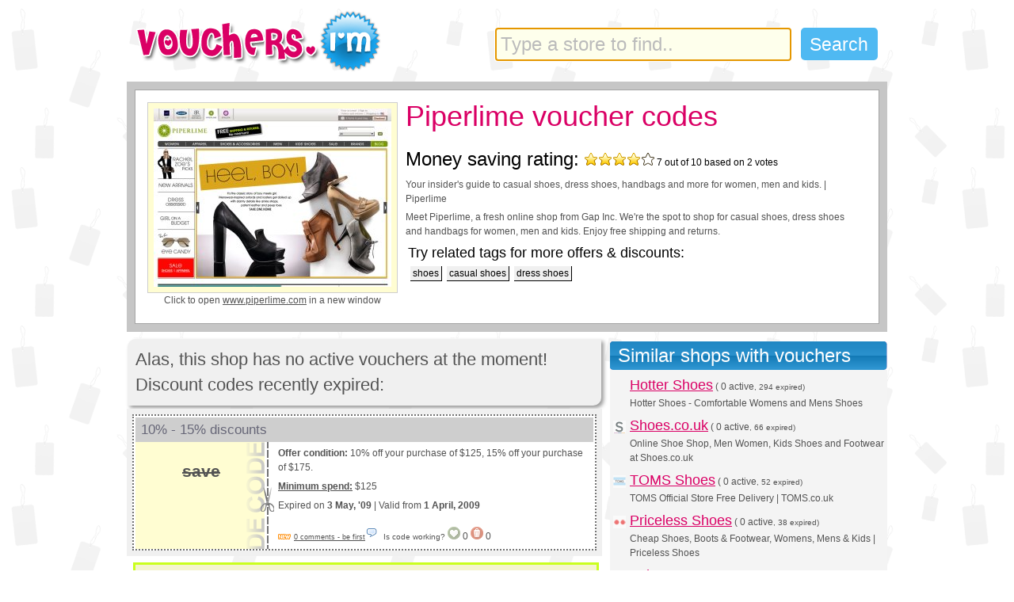

--- FILE ---
content_type: text/html; charset=UTF-8
request_url: http://vouchers.im/codes/Piperlime_voucher_codes.html
body_size: 6716
content:
<!DOCTYPE html PUBLIC "-//W3C//DTD XHTML 1.0 Transitional//EN" "http://www.w3.org/TR/xhtml1/DTD/xhtml1-transitional.dtd">
<html xmlns="http://www.w3.org/1999/xhtml" xmlns:og="http://ogp.me/ns#">
<head>
<meta http-equiv="Content-Type" content="text/html; charset=UTF-8" />
<meta http-equiv="X-UA-Compatible" content="IE=7" />
<meta name="geo.position" content="51.51582;-0.137372" />
<meta name="geo.region" content="GB" />
<meta name="geo.placename" content="London, Oxford Street" />
<meta name="ICBM" content="51.51582, -0.137372" />
<meta property="og:latitude" content="51.51582" />
<meta property="og:longitude" content="-0.137372" />
<meta property="og:country-name" content="UK" />
<meta name="keywords" content="vouchers,discounts,voucher codes,discount code,promo codes,promotion,promotional code,www.piperlime.com voucher codes,Piperlime voucher codes,shoes,casual shoes,dress shoes" />
<meta name="description" content="Last offer 10% off - Get free Voucher Codes for www.piperlime.com. Daily Updated Piperlime Discount Codes, Promo Offers & Piperlime Discount Vouchers" />
<title>Piperlime Discount Voucher Codes 2026 for www.piperlime.com</title>
<link rel="canonical" href="http://vouchers.im/codes/Piperlime_voucher_codes.html" />
<meta property="og:title" content="Discount voucher codes for Piperlime (www.piperlime.com)" />
<meta property="og:image" content="http://static.vouchers.im/db/thumbs/www.piperlime.com.jpg" />

<link rel="alternate" type="application/rss+xml" title="Vouchers.Im New Vouchers RSS Feed" href="http://vouchers.im/feed/fresh" />
<link rel="alternate" type="application/rss+xml" title="Vouchers.Im Hot Vouchers RSS Feed" href="http://vouchers.im/feed/hot" />
<link rel="alternate" type="application/rss+xml" title="Vouchers.Im Expiring Vouchers RSS Feed" href="http://vouchers.im/feed/expiring" />


<link rel="search" type="application/opensearchdescription+xml" title="Vouchers.Im: Search for Discounts!" href="http://vouchers.im/searchplugin.xml" />
<link rel="stylesheet" href="http://vouchers.im/min/?f=css/autosuggest_inquisitor.css,css/newstyle.css,css/facebox-1.3.css" type="text/css" media="all" />
<!--[if IE 6]><link rel="stylesheet" href="/css/ie6.css" type="text/css" media="all"><![endif]-->
<!--[if IE 7]><link rel="stylesheet" href="/css/ie7.css" type="text/css" media="all"><![endif]-->
<link href="https://fonts.googleapis.com/css?family=Nobile" rel='stylesheet' type='text/css' />
<link rel="shortcut icon" type="image/x-icon" href="http://vouchers.im/favicon.ico" />
<script type="text/javascript" src="https://ajax.googleapis.com/ajax/libs/jquery/1.6.3/jquery.min.js"></script>
<script type="text/javascript" src="http://vouchers.im/min/?f=js/autosugg.js,js/facebox-1.3.js,js/codes.js" charset="utf-8"></script>

<script type="text/javascript">


$(function(){

$.get("/ajax/js");

	document.getElementById("query").setAttribute("autocomplete", "off");
	$("#query").focus();

	var options_xml = {
		script: function (input) {
			if(input.length > 12) return false;
			return "/suggest/"+input;
		},
		varname:"input",
		minchars: 3,
		shownoresults: false,
		maxentries: 12,
		timeout: 5000,
		delay: 100

	};
	var as_xml = new bsn.AutoSuggest('query', options_xml);

	});
</script>
</head>

<body class="voucherbg">
<div class="container">

	<!-- header section -->
	<div id="header" class="clearfix">
		<a style="cursor:hand" href="http://vouchers.im"><div id="small-logo"><span>Searchable voucher codes and discounts database</span></div></a>
		<div id="searchbox">
		<form name="searchform" class="asholder" id="searchform" method="get" action="/search">
			<input id="query" name="q" class="search" type="text" value=""/>
			<input style="cursor:hand" id="searchbutton" class="subbtn" type="submit" value="Search" />
	        </form>
		</div>
	</div>
</div>


<script type="text/javascript">
var shk = 0;
var email = nomail;

function plusme(){
}

function shakeItBaby() {
	$('#fbsub').shake(7, 5, 300);
}

var bganim = 0;
var bgy = 0;
var bgobj;

function bg_animate(){
	bgobj.css({backgroundPosition:'100% '+bgy+'px'});
	bgy -= 10;
	if(bganim) setTimeout('bg_animate()', 300);
}

$(document).ready(function() {


	$('div#fbsub').bind('inview', function (event, visible) {
  	  if(!shk && visible == true) {
		shk = true;
		setTimeout(shakeItBaby, 2000);
  	  }
	});

$('#tpemail').live('focus', function(){
	var input = $(this);
	if (input.val() == nomail) {
		input.val('').css("color", "#da0065");
	 }
	}).live('blur', function() {
	  var input = $(this);
	  if (input.val() == '' || input.val() == nomail) {
		input.val(nomail).css("color", "grey");
	  }
	}).blur();

$('.code').hover(
	function(){
		if(bganim == 0) {
			bgobj = $(this);
			bganim = 1;
			setTimeout('bg_animate()', 300);
		}
	},
	function(){
		bganim = 0;
	}

);


fbTimer = setTimeout('sorrysplash()', 7000);

});

function wopen(url){
	var w =	window.open(url, 'codes', 'width=320,height=200,status=no,resizable=no,scrollbars=no');
	w.focus();
}

function snclk() {
        setCookie("splash", 'y', '', '/');
	return 0;
}

/*
function sn() {
	$("#notif").notify();
	$("#notif").notify("create", {}, { click: function(e,instance){ snclk(e); instance.close(); }, speed: 900, expires: 15000, sticky:true });
	setCookie("notify", 'y', '', '/');
}
*/
var mid=3021;var clk2show=0;var cimg='seethecode2.gif';var pagetitle='Piperlime';var aas=4;var ees=15;</script>
<div class="container">
	<!-- page section -->
	<div id="page">
		<!-- merchant section -->
		<div id="merchant" class="clearfix">
			<div class="inner clearfix" style="position:relative">
				<div id="screenshot"><a target="_blank" title="Buy at Piperlime with vouchers and discounts" href="http://vouchers.im/claim/www.piperlime.com">
				<img id="thumb" width="300" height="225" src="http://static.vouchers.im/db/thumbs/www.piperlime.com.jpg" alt="Piperlime website" class="clearfix" /></a>
				Click to open <a target="_blank" rel="nofollow" class="claim" href="http://vouchers.im/claim/www.piperlime.com">www.piperlime.com</a> in a new window
 				</div>
				<h1>Piperlime voucher codes</h1>

<span class="hreview-aggregate">

<span style="font-size:2em;color:#000;">Money saving rating: <img class="trpng" src="/css/img/stars4.png" /></span>
<span class="summary"></span>
<span class="rating" style="font-size: 12px"><span class="average">7</span> out of <span class="best">10</span> based on <span class="votes">2</span> votes</span>
<span class="item">
  <span class="fn"><p>Your insider's guide to casual shoes, dress shoes, handbags and more for women, men and kids. | Piperlime</p></span>
</span>

</span>
				<p>Meet Piperlime, a fresh online shop from Gap Inc. We&#39;re the spot to shop for casual shoes, dress shoes and handbags for women, men and kids. Enjoy free shipping and returns.</p>
			<!-- associated tags section -->
				<div id="tags">
				<div class="title">Try related tags for more offers &amp; discounts:</div>
				<ul class="clearfix">
<li><a href="/search/tag:shoes">shoes</a></li><li><a href="/search/tag:casual+shoes">casual shoes</a></li><li><a href="/search/tag:dress+shoes">dress shoes</a></li></ul></div>			</div>
		</div>

		<!-- vouchers section -->

		<ul id="vouchers">

<li class="expired" style="padding: 1px; background: #fff"><div class="groundbox"><font style="font-size: 1.8em;">Alas, this shop has no active vouchers at the moment!<br />Discount codes recently expired:<br /></font></div></li>			<li class="expired">
				<div class="content"><a name="item0"></a>
					<div class="title"><h2 id="title0">10% - 15% discounts</h2></div>
					<div class="code" id="code0">
						<div style="width: 166px; text-align: center; font-size: 1.25em">
save</div>					</div>
					<div class="description" id="desc0">
					<p><strong>Offer condition:</strong> 10% off your purchase of $125, 15% off your purchase of $175.</p><p><strong><u>Minimum spend:</u></strong> $125</p>						<div class="expiry">Expired on <strong>3 May, '09</strong>  |  Valid from <strong>1 April, 2009</strong></div>
										<br style="clear: both;" />
					<div class="uservote"><div class="discuss"><a
href="#comment-9625">0 comments - be first</a><img class="textmiddle" src="http://static.vouchers.im/img/comment.png"
alt="discuss" /></div><span>Is code working?</span>&nbsp;<span style="font-size: 12px; font-family: Impact, Arial, serif; margin-right: 10px"><a
class="vote" href="#yes-9625"><img class="lowalpha"
src="http://static.vouchers.im/img/circular/heart_green4.png" title="Yes, worked great" alt="yes"
/></a>&nbsp;<span>0</span>&nbsp;<a class="vote"
href="#no-9625"><img class="lowalpha" src="http://static.vouchers.im/img/circular/del.png" title="No, trash it"
alt="no" /></a>&nbsp;<span>0</span></span>
					</div>
					</div>
				</div>

				<div class="comments" id="c9625">
								</div>

			</li>
		<li style="background: #fff; padding: 0;">
		<!-- subscribe -->
<!-- google_ad_section_start -->
<div id="fbsub">
<div class="subscribe" style="min-width:570px; border: 3px solid #caff1e; background-color: #f4f4d0; padding:6px;margin:8px">
<div style="font-size: 16px; font-family: 'Nobile', arial, serif; color: black; text-align: center;">

<form id="fsub" action="/ajax/subscribe/" name="subscribe" method="post">
<div style="text-decoration: none; margin-top: 4px; margin-bottom: 8px">Do not miss another <b>Piperlime voucher!</b></div> Simply leave your e-mail address <input type="text" style="text-align: center;background-color: #f4f490; min-width: 4em; border: 0; border-bottom: 1px solid grey; margin: 0; padding: 1px; color: " id="tpemail" name="email" value="" /> and we'll always keep you informed of new vouchers for Piperlime.<br/>
<br/>
<input type="hidden" name="merchant_optin" value="3021" />
<div style="margin: 0 auto; overflow: auto; text-align: center">
<div>
<input class="joinbutton" value="Count me in!" name="submit" style="float: left;" type="submit" />
</div>
This store is already monitored by 4,500+ subscribers.
<p style="font-size: 0.6em">We provide free, no spam service; stop anytime with just 1 click.</p>
</div>
<br/>
<p class="emailerr"></p>
</form>

</div>
</div></div>



		</li>
			<li class="expired">
				<div class="content"><a name="item1"></a>
					<div class="title"><h2 id="title1">20% discount</h2></div>
					<div class="code" id="code1">
						<div style="width: 166px; text-align: center; font-size: 1.17em">
secret</div>					</div>
					<div class="description" id="desc1">
											<div class="expiry">Voucher code ended on <strong>20 March, '09</strong>  |  Valid from <strong>20 March, 2009</strong></div>
										<br style="clear: both;" />
					<div class="uservote"><div class="discuss"><a
href="#comment-8621">0 comments - be first</a><img class="textmiddle" src="http://static.vouchers.im/img/comment.png"
alt="discuss" /></div><span>Is code working?</span>&nbsp;<span style="font-size: 12px; font-family: Impact, Arial, serif; margin-right: 10px"><a
class="vote" href="#yes-8621"><img class="lowalpha"
src="http://static.vouchers.im/img/circular/heart_green4.png" title="Yes, worked great" alt="yes"
/></a>&nbsp;<span>0</span>&nbsp;<a class="vote"
href="#no-8621"><img class="lowalpha" src="http://static.vouchers.im/img/circular/del.png" title="No, trash it"
alt="no" /></a>&nbsp;<span>0</span></span>
					</div>
					</div>
				</div>

				<div class="comments" id="c8621">
								</div>

			</li>
			<li class="expired">
				<div class="content"><a name="item2"></a>
					<div class="title"><h2 id="title2">20% discount</h2></div>
					<div class="code" id="code2">
						<div style="width: 166px; text-align: center; font-size: 1.2em">
TREAT</div>					</div>
					<div class="description" id="desc2">
											<div class="expiry">Expired on <strong>16 March, '09</strong>  |  Valid from <strong>16 March, 2009</strong></div>
										<br style="clear: both;" />
					<div class="uservote"><div class="discuss"><a
href="#comment-8450">0 comments - be first</a><img class="textmiddle" src="http://static.vouchers.im/img/comment.png"
alt="discuss" /></div><span>Is code working?</span>&nbsp;<span style="font-size: 12px; font-family: Impact, Arial, serif; margin-right: 10px"><a
class="vote" href="#yes-8450"><img class="lowalpha"
src="http://static.vouchers.im/img/circular/heart_green4.png" title="Yes, worked great" alt="yes"
/></a>&nbsp;<span>0</span>&nbsp;<a class="vote"
href="#no-8450"><img class="lowalpha" src="http://static.vouchers.im/img/circular/del.png" title="No, trash it"
alt="no" /></a>&nbsp;<span>0</span></span>
					</div>
					</div>
				</div>

				<div class="comments" id="c8450">
								</div>

			</li>
			<li class="expired">
				<div class="content"><a name="item3"></a>
					<div class="title"><h2 id="title3">$15 discount</h2></div>
					<div class="code" id="code3">
						<div style="width: 166px; text-align: center; font-size: 1em">
D198CXX887WY</div>					</div>
					<div class="description" id="desc3">
					<p><strong><u>Minimum spend:</u></strong> $75</p>						<div class="expiry">Voucher code ended on <strong>12 March, '09</strong>  |  Valid from <strong>6 March, 2009</strong></div>
										<br style="clear: both;" />
					<div class="uservote"><div class="discuss"><a
href="#comment-8191">0 comments - be first</a><img class="textmiddle" src="http://static.vouchers.im/img/comment.png"
alt="discuss" /></div><span>Is code working?</span>&nbsp;<span style="font-size: 12px; font-family: Impact, Arial, serif; margin-right: 10px"><a
class="vote" href="#yes-8191"><img class="lowalpha"
src="http://static.vouchers.im/img/circular/heart_green4.png" title="Yes, worked great" alt="yes"
/></a>&nbsp;<span>0</span>&nbsp;<a class="vote"
href="#no-8191"><img class="lowalpha" src="http://static.vouchers.im/img/circular/del.png" title="No, trash it"
alt="no" /></a>&nbsp;<span>0</span></span>
					</div>
					</div>
				</div>

				<div class="comments" id="c8191">
								</div>

			</li>
			<li class="expired">
				<div class="content"><a name="item4"></a>
					<div class="title"><h2 id="title4">20% discount</h2></div>
					<div class="code" id="code4">
						<div style="width: 166px; text-align: center; font-size: 1.2em">
extra</div>					</div>
					<div class="description" id="desc4">
											<div class="expiry">Offer expired on <strong>24 January, '09</strong>  |  Valid from <strong>24 January, 2009</strong></div>
										<br style="clear: both;" />
					<div class="uservote"><div class="discuss"><a
href="#comment-6797">0 comments - be first</a><img class="textmiddle" src="http://static.vouchers.im/img/comment.png"
alt="discuss" /></div><span>Is code working?</span>&nbsp;<span style="font-size: 12px; font-family: Impact, Arial, serif; margin-right: 10px"><a
class="vote" href="#yes-6797"><img class="lowalpha"
src="http://static.vouchers.im/img/circular/heart_green4.png" title="Yes, worked great" alt="yes"
/></a>&nbsp;<span>0</span>&nbsp;<a class="vote"
href="#no-6797"><img class="lowalpha" src="http://static.vouchers.im/img/circular/del.png" title="No, trash it"
alt="no" /></a>&nbsp;<span>0</span></span>
					</div>
					</div>
				</div>

				<div class="comments" id="c6797">
								</div>

			</li>
			<li class="expired">
				<div class="content"><a name="item5"></a>
					<div class="title"><h2 id="title5">20% discount</h2></div>
					<div class="code" id="code5">
						<div style="width: 166px; text-align: center; font-size: 1.33em">
wow</div>					</div>
					<div class="description" id="desc5">
											<div class="expiry">Offer expired on <strong>29 December, '08</strong>  |  Valid from <strong>28 December, 2008</strong></div>
										<br style="clear: both;" />
					<div class="uservote"><div class="discuss"><a
href="#comment-6352">0 comments - be first</a><img class="textmiddle" src="http://static.vouchers.im/img/comment.png"
alt="discuss" /></div><span>Is code working?</span>&nbsp;<span style="font-size: 12px; font-family: Impact, Arial, serif; margin-right: 10px"><a
class="vote" href="#yes-6352"><img class="lowalpha"
src="http://static.vouchers.im/img/circular/heart_green4.png" title="Yes, worked great" alt="yes"
/></a>&nbsp;<span>0</span>&nbsp;<a class="vote"
href="#no-6352"><img class="lowalpha" src="http://static.vouchers.im/img/circular/del.png" title="No, trash it"
alt="no" /></a>&nbsp;<span>0</span></span>
					</div>
					</div>
				</div>

				<div class="comments" id="c6352">
								</div>

			</li>


<div style="font-size: 1em; padding: 10px;"><b>Latest voucher code valid at a time of promo publication was entered to be working from 2009-04-01.</b></div>
		</ul>

<!-- google_ad_section_end -->

<div id="formholder" style="display: none;">
<div id="leavecomment">
<form action="/ajax/leave_comment" method="post" name="fcom">
<span style="font-weight: 700;">Leave a Comment</span><br />
<input name="cid" value="0" type="hidden" />
<input name="c_hash" value="" type="hidden" />
<input name="c_code" value="" type="hidden" />
<textarea name="comment" rows="3" style="width: 400px; height: 75px;"></textarea>
<br />
Your name: <input name="by" value="Anonymous Deal Hunter" class="text halfw" type="text" />&nbsp;&nbsp;
<input class="submit" value="Submit" name="submit" type="submit" />
</form>
</div>
</div>

		<!-- sidebar section -->
		<div id="sidebar">
			<!-- similar merchants section -->
			<div id="similar-merchants">
				<div class="title"><span>Similar shops with vouchers</span></div>
				<ul>
					<li><img src="http://static.vouchers.im/db/favicons/blank.ico.png" /><a title="Hotter Shoes @ www.hotter.com" href="/codes/Hotter_Shoes_voucher_codes.html">Hotter Shoes</a> ( <font style="font-size: 1em;">0 active</font><small>, 294 expired)</small><p>Hotter Shoes - Comfortable Womens and Mens Shoes</p></li><li><img src="http://static.vouchers.im/db/favicons/www.shoes.co.uk.ico.png" /><a title="Shoes.co.uk @ www.shoes.co.uk" href="/codes/Shoes.co.uk_voucher_codes.html">Shoes.co.uk</a> ( <font style="font-size: 1em;">0 active</font><small>, 66 expired)</small><p>Online Shoe Shop, Men Women, Kids Shoes and Footwear at Shoes.co.uk</p></li><li><img src="http://static.vouchers.im/db/favicons/www.toms.co.uk.ico.png" /><a title="TOMS Shoes @ www.toms.co.uk" href="/codes/TOMS_Shoes_voucher_codes.html">TOMS Shoes</a> ( <font style="font-size: 1em;">0 active</font><small>, 52 expired)</small><p>TOMS Official Store Free Delivery | TOMS.co.uk</p></li><li><img src="http://static.vouchers.im/db/favicons/www.pricelessshoes.co.uk.ico.png" /><a title="Priceless Shoes @ www.pricelessshoes.co.uk" href="/codes/Priceless_Shoes_voucher_codes.html">Priceless Shoes</a> ( <font style="font-size: 1em;">0 active</font><small>, 38 expired)</small><p>Cheap Shoes, Boots & Footwear, Womens, Mens & Kids | Priceless Shoes</p></li><li><img src="http://static.vouchers.im/db/favicons/blank.ico.png" /><a title="JShoes @ uk.jshoes.com" href="/codes/JShoes_voucher_codes.html">JShoes</a> ( <font style="font-size: 1em;">0 active</font><small>, 38 expired)</small><p>J Shoes Official UK Online Store | Buy J Shoes | J Shoes Online UK</p></li><li><img src="http://static.vouchers.im/db/favicons/www.purekit.com.ico.png" /><a title="Purekit @ www.purekit.com" href="/codes/Purekit_voucher_codes.html">Purekit</a> ( <font style="font-size: 1em;">0 active</font><small>, 36 expired)</small><p>Outdoor Clothing | Merrell Shoes | Sorel Boots | Vibram Five Fingers | Brasher Shoes</p></li><li><img src="http://static.vouchers.im/db/favicons/www.petitfeet.co.uk.ico.png" /><a title="Petit Feet @ www.petitfeet.co.uk" href="/codes/Petit_Feet_voucher_codes.html">Petit Feet</a> ( <font style="font-size: 1em;">0 active</font><small>, 31 expired)</small><p>Small Shoes, Boots & Heels for Women, Size 1, 2 & 3 | Petit Feet</p></li><li><img src="http://static.vouchers.im/db/favicons/www.steel-toe-shoes.com.ico.png" /><a title="Steel Toe Shoes @ www.steel-toe-shoes.com" href="/codes/Steel_Toe_Shoes_voucher_codes.html">Steel Toe Shoes</a> ( <font style="font-size: 1em;">0 active</font><small>, 30 expired)</small><p>Boots, Work Boots And Work Shoes, Great Selection Of Men's Work Boots & Women's Work Boots!</p></li><li><img src="http://static.vouchers.im/db/favicons/www.loveyourshoes.co.uk.ico.png" /><a title="Love Your Shoes @ www.loveyourshoes.co.uk" href="/codes/Love_Your_Shoes_voucher_codes.html">Love Your Shoes</a> ( <font style="font-size: 1em;">0 active</font><small>, 26 expired)</small><p>Shoes, Boots & Sandals, Top Footwear Brands | Love Your Shoes</p></li><li><img src="http://static.vouchers.im/db/favicons/www.sportsshoes.com.ico.png" /><a title="SportsShoes @ www.sportsshoes.com" href="/codes/SportsShoes_voucher_codes.html">SportsShoes</a> ( <font style="font-size: 1em;">0 active</font><small>, 24 expired)</small><p>Running Shoes, Cheap Sports Clothing &amp; Equipment | SportsShoes.com</p></li>				</ul>
			</div>

			<div style="margin-top: 6px;">
			 <div class="rightcol">
			  <div class="blacktitle"><span>Don't Miss This Groupon!</span></div>
				<div style="text-align: center;padding:10px;">
<a target="_blank" href="http://www.awin1.com/cread.php?s=224233&v=2891&q=112118&r=82544"><img src="http://static.vouchers.im/img/groupon/1.jpg" border="0"></a>				</div>

			</div></div>

                        
			<div id="similar-merchants">
				<div class="title"><span>Most Popular Stores</span></div>
				<ul style="padding-left: 9px; margin-left: 0px;">
				<li><a title="Currys @ www.currys.co.uk" href="/codes/www.currys.co.uk">Currys voucher codes</a><br/><br><br></li><li><a title="The Hut @ www.thehut.com" href="/codes/www.thehut.com">The Hut voucher codes</a><br/><br><br></li><li><a title="allbeauty.com @ www.allbeauty.com" href="/codes/www.allbeauty.com">allbeauty.com voucher codes</a><br/><br><br></li><li><a title="PC World @ www.pcworld.co.uk" href="/codes/www.pcworld.co.uk">PC World voucher codes</a><br/><br><br></li><li><a title="Chemist Direct @ www.chemistdirect.co.uk" href="/codes/www.chemistdirect.co.uk">Chemist Direct voucher codes</a><br/><br><br></li><li><a title="LookFantastic @ www.lookfantastic.com" href="/codes/www.lookfantastic.com">LookFantastic voucher codes</a><br/><br><br></li><li><a title="Groupon UK @ groupon.co.uk" href="/codes/groupon.co.uk">Groupon UK voucher codes</a><br/><br><br></li><li><a title="Van Meuwen @ www.vanmeuwen.com" href="/codes/www.vanmeuwen.com">Van Meuwen voucher codes</a><br/><br><br></li><li><a title="Footasylum @ www.footasylum.com" href="/codes/www.footasylum.com">Footasylum voucher codes</a><br/><br><br></li><li><a title="Bensons For Beds @ www.bensonsforbeds.co.uk" href="/codes/www.bensonsforbeds.co.uk">Bensons For Beds voucher codes</a><br/><br><br></li>				</ul>
			</div>

		</div>
	</div>


<div style="clear:both;"></div>
	<div id="codesfooter">
		<a href="/">Vouchers Im Home</a>&nbsp;&nbsp;|&nbsp;&nbsp;<a href="http://vouchers.im/new-voucher-codes"><b>New Voucher
Codes</b></a>&nbsp;&nbsp;|&nbsp;&nbsp;<a href="http://vouchers.im/hot-voucher-codes">Hot Codes</a>&nbsp;&nbsp;|&nbsp;&nbsp;<a
href="/search/expiring:"><b>Vouchers Ending Soon!</b></a>&nbsp;&nbsp;|&nbsp;<img style="margin-right: 3px;"
src="http://vouchers.im/img/new.png" /><a style="color: brown" href="/alerts">Voucher E-mail Alerts!</a>&nbsp;&nbsp;|&nbsp;&nbsp;<a
href="/info/terms">Terms, Privacy, Cookies</a>&nbsp;&nbsp;|&nbsp;&nbsp;<a href="/info/about">About</a><br />
<br/>
<small>Copyright
&copy; 2026 Vouchers.iM. All Rights Reserved.</small>

	</div>

</div> <!-- container -->
<script type="text/javascript">
  var _gaq = _gaq || [];
  _gaq.push(['_setAccount', 'UA-5462331-1']);
  _gaq.push(['_trackPageview']);
  (function() {
    var ga = document.createElement('script'); ga.type = 'text/javascript'; ga.async = true;
    ga.src = ('https:' == document.location.protocol ? 'https://ssl' : 'http://www') + '.google-analytics.com/ga.js';
    var s = document.getElementsByTagName('script')[0]; s.parentNode.insertBefore(ga, s);
  })();
</script>

<script defer src="https://static.cloudflareinsights.com/beacon.min.js/vcd15cbe7772f49c399c6a5babf22c1241717689176015" integrity="sha512-ZpsOmlRQV6y907TI0dKBHq9Md29nnaEIPlkf84rnaERnq6zvWvPUqr2ft8M1aS28oN72PdrCzSjY4U6VaAw1EQ==" data-cf-beacon='{"version":"2024.11.0","token":"3a86cf1709f34e5d9c744701d87f1a5b","r":1,"server_timing":{"name":{"cfCacheStatus":true,"cfEdge":true,"cfExtPri":true,"cfL4":true,"cfOrigin":true,"cfSpeedBrain":true},"location_startswith":null}}' crossorigin="anonymous"></script>
</body>
</html>
